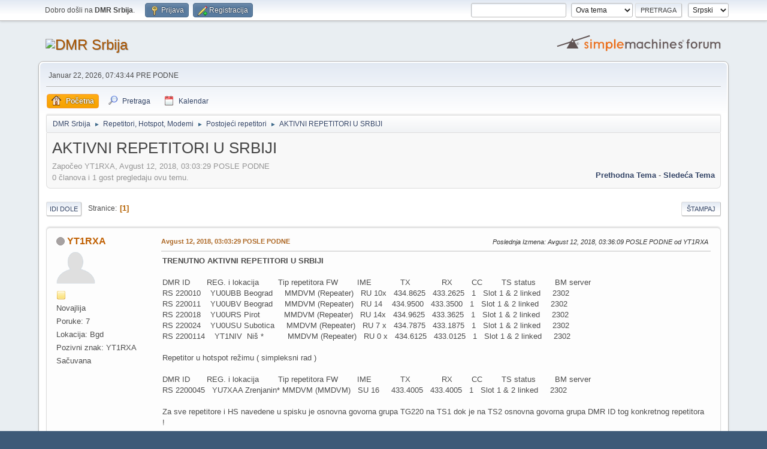

--- FILE ---
content_type: text/html; charset=UTF-8
request_url: https://forum.dmr.rs/index.php?PHPSESSID=bgaan01urf3iuepnvsimi6n3hr&topic=39.msg133
body_size: 7369
content:
<!DOCTYPE html>
<html lang="sr-YU">
<head>
	<meta charset="UTF-8">
	<link rel="stylesheet" href="https://forum.dmr.rs/Themes/default/css/minified_92028d097c5f2000d6146cff604692bc.css?smf214_1699476668">
	<style>
	img.avatar { max-width: 65px !important; max-height: 65px !important; }
	
	.postarea .bbc_img, .list_posts .bbc_img, .post .inner .bbc_img, form#reported_posts .bbc_img, #preview_body .bbc_img { max-width: min(100%,800px); }
	
	.postarea .bbc_img, .list_posts .bbc_img, .post .inner .bbc_img, form#reported_posts .bbc_img, #preview_body .bbc_img { max-height: 600px; }
	
	</style>
	<script>
		var smf_theme_url = "https://forum.dmr.rs/Themes/default";
		var smf_default_theme_url = "https://forum.dmr.rs/Themes/default";
		var smf_images_url = "https://forum.dmr.rs/Themes/default/images";
		var smf_smileys_url = "https://forum.dmr.rs/Smileys";
		var smf_smiley_sets = "default,aaron,akyhne,fugue,alienine";
		var smf_smiley_sets_default = "default";
		var smf_avatars_url = "https://forum.dmr.rs/avatars";
		var smf_scripturl = "https://forum.dmr.rs/index.php?PHPSESSID=bgaan01urf3iuepnvsimi6n3hr&amp;";
		var smf_iso_case_folding = false;
		var smf_charset = "UTF-8";
		var smf_session_id = "cec4eee6f77a19f3b8d7912bb70fd753";
		var smf_session_var = "da79a646";
		var smf_member_id = 0;
		var ajax_notification_text = 'Učitavam...';
		var help_popup_heading_text = 'Malo ste izgubljeni? Dozvlite mi da objasnim:';
		var banned_text = 'Izvinjavamo se gost, zabranjeno vam je da koristite ovaj forum!';
		var smf_txt_expand = 'Proširi';
		var smf_txt_shrink = 'Skupi';
		var smf_collapseAlt = 'Sakrij';
		var smf_expandAlt = 'Prikaži';
		var smf_quote_expand = false;
		var allow_xhjr_credentials = false;
	</script>
	<script src="https://ajax.googleapis.com/ajax/libs/jquery/3.6.3/jquery.min.js"></script>
	<script src="https://forum.dmr.rs/Themes/default/scripts/jquery.sceditor.bbcode.min.js?smf214_1699476668"></script>
	<script src="https://forum.dmr.rs/Themes/default/scripts/minified_d86c955cf458781d52a8e055e4af403e.js?smf214_1699476668"></script>
	<script src="https://forum.dmr.rs/Themes/default/scripts/minified_7cb18ad5800225e87f6ee9f8e4edcc3d.js?smf214_1699476668" defer></script>
	<script>
		var smf_smileys_url = 'https://forum.dmr.rs/Smileys/default';
		var bbc_quote_from = 'Citat';
		var bbc_quote = 'Citat';
		var bbc_search_on = 'poslato';
	var smf_you_sure ='Da li ste sigurni da želite da uradite ovo?';
	</script>
	<title>AKTIVNI REPETITORI U SRBIJI</title>
	<meta name="viewport" content="width=device-width, initial-scale=1">
	<meta property="og:site_name" content="DMR Srbija">
	<meta property="og:title" content="AKTIVNI REPETITORI U SRBIJI">
	<meta name="keywords" content="dmr,mobile,radio,ham,amateur,radio,ameteri,mreža,opasnost,srbija,digital,hotspot,brandmeister,hoseline,220,220011,talk,group">
	<meta property="og:url" content="https://forum.dmr.rs/index.php?PHPSESSID=bgaan01urf3iuepnvsimi6n3hr&amp;topic=39.0">
	<meta property="og:description" content="AKTIVNI REPETITORI U SRBIJI">
	<meta name="description" content="AKTIVNI REPETITORI U SRBIJI">
	<meta name="theme-color" content="#557EA0">
	<meta name="robots" content="noindex">
	<link rel="canonical" href="https://forum.dmr.rs/index.php?topic=39.0">
	<link rel="help" href="https://forum.dmr.rs/index.php?PHPSESSID=bgaan01urf3iuepnvsimi6n3hr&amp;action=help">
	<link rel="contents" href="https://forum.dmr.rs/index.php?PHPSESSID=bgaan01urf3iuepnvsimi6n3hr&amp;">
	<link rel="search" href="https://forum.dmr.rs/index.php?PHPSESSID=bgaan01urf3iuepnvsimi6n3hr&amp;action=search">
	<link rel="alternate" type="application/rss+xml" title="DMR Srbija - RSS" href="https://forum.dmr.rs/index.php?PHPSESSID=bgaan01urf3iuepnvsimi6n3hr&amp;action=.xml;type=rss2;board=4">
	<link rel="alternate" type="application/atom+xml" title="DMR Srbija - Atom" href="https://forum.dmr.rs/index.php?PHPSESSID=bgaan01urf3iuepnvsimi6n3hr&amp;action=.xml;type=atom;board=4">
	<link rel="index" href="https://forum.dmr.rs/index.php?PHPSESSID=bgaan01urf3iuepnvsimi6n3hr&amp;board=4.0">
</head>
<body id="chrome" class="action_messageindex board_4">
<div id="footerfix">
	<div id="top_section">
		<div class="inner_wrap">
			<ul class="floatleft" id="top_info">
				<li class="welcome">
					Dobro došli na <strong>DMR Srbija</strong>.
				</li>
				<li class="button_login">
					<a href="https://forum.dmr.rs/index.php?PHPSESSID=bgaan01urf3iuepnvsimi6n3hr&amp;action=login" class="open" onclick="return reqOverlayDiv(this.href, 'Prijava', 'login');">
						<span class="main_icons login"></span>
						<span class="textmenu">Prijava</span>
					</a>
				</li>
				<li class="button_signup">
					<a href="https://forum.dmr.rs/index.php?PHPSESSID=bgaan01urf3iuepnvsimi6n3hr&amp;action=signup" class="open">
						<span class="main_icons regcenter"></span>
						<span class="textmenu">Registracija</span>
					</a>
				</li>
			</ul>
			<form id="languages_form" method="get" class="floatright">
				<select id="language_select" name="language" onchange="this.form.submit()">
					<option value="serbian_latin" selected="selected">Srpski</option>
					<option value="serbian_cyrillic">Српски</option>
					<option value="english">English</option>
				</select>
				<noscript>
					<input type="submit" value="Idi!">
				</noscript>
			</form>
			<form id="search_form" class="floatright" action="https://forum.dmr.rs/index.php?PHPSESSID=bgaan01urf3iuepnvsimi6n3hr&amp;action=search2" method="post" accept-charset="UTF-8">
				<input type="search" name="search" value="">&nbsp;
				<select name="search_selection">
					<option value="all">Ceo Forum </option>
					<option value="topic" selected>Ova tema</option>
					<option value="board">Ovaj potforum</option>
				</select>
				<input type="hidden" name="sd_topic" value="39">
				<input type="submit" name="search2" value="Pretraga" class="button">
				<input type="hidden" name="advanced" value="0">
			</form>
		</div><!-- .inner_wrap -->
	</div><!-- #top_section -->
	<div id="header">
		<h1 class="forumtitle">
			<a id="top" href="https://forum.dmr.rs/index.php?PHPSESSID=bgaan01urf3iuepnvsimi6n3hr&amp;"><img src="https://dmr.rs/assets/images/dmr.png" alt="DMR Srbija"></a>
		</h1>
		<img id="smflogo" src="https://forum.dmr.rs/Themes/default/images/smflogo.svg" alt="Simple Machines Forum" title="Simple Machines Forum">
	</div>
	<div id="wrapper">
		<div id="upper_section">
			<div id="inner_section">
				<div id="inner_wrap" class="hide_720">
					<div class="user">
						<time datetime="2026-01-22T06:43:44Z">Januar 22, 2026, 07:43:44 PRE PODNE</time>
					</div>
				</div>
				<a class="mobile_user_menu">
					<span class="menu_icon"></span>
					<span class="text_menu">Glavni meni</span>
				</a>
				<div id="main_menu">
					<div id="mobile_user_menu" class="popup_container">
						<div class="popup_window description">
							<div class="popup_heading">Glavni meni
								<a href="javascript:void(0);" class="main_icons hide_popup"></a>
							</div>
							
					<ul class="dropmenu menu_nav">
						<li class="button_home">
							<a class="active" href="https://forum.dmr.rs/index.php?PHPSESSID=bgaan01urf3iuepnvsimi6n3hr&amp;">
								<span class="main_icons home"></span><span class="textmenu">Početna</span>
							</a>
						</li>
						<li class="button_search">
							<a href="https://forum.dmr.rs/index.php?PHPSESSID=bgaan01urf3iuepnvsimi6n3hr&amp;action=search">
								<span class="main_icons search"></span><span class="textmenu">Pretraga</span>
							</a>
						</li>
						<li class="button_calendar">
							<a href="https://forum.dmr.rs/index.php?PHPSESSID=bgaan01urf3iuepnvsimi6n3hr&amp;action=calendar">
								<span class="main_icons calendar"></span><span class="textmenu">Kalendar</span>
							</a>
						</li>
					</ul><!-- .menu_nav -->
						</div>
					</div>
				</div>
				<div class="navigate_section">
					<ul>
						<li>
							<a href="https://forum.dmr.rs/index.php?PHPSESSID=bgaan01urf3iuepnvsimi6n3hr&amp;"><span>DMR Srbija</span></a>
						</li>
						<li>
							<span class="dividers"> &#9658; </span>
							<a href="https://forum.dmr.rs/index.php?PHPSESSID=bgaan01urf3iuepnvsimi6n3hr&amp;#c2"><span>Repetitori, Hotspot, Modemi</span></a>
						</li>
						<li>
							<span class="dividers"> &#9658; </span>
							<a href="https://forum.dmr.rs/index.php?PHPSESSID=bgaan01urf3iuepnvsimi6n3hr&amp;board=4.0"><span>Postojeći repetitori</span></a>
						</li>
						<li class="last">
							<span class="dividers"> &#9658; </span>
							<a href="https://forum.dmr.rs/index.php?PHPSESSID=bgaan01urf3iuepnvsimi6n3hr&amp;topic=39.0"><span>AKTIVNI REPETITORI U SRBIJI</span></a>
						</li>
					</ul>
				</div><!-- .navigate_section -->
			</div><!-- #inner_section -->
		</div><!-- #upper_section -->
		<div id="content_section">
			<div id="main_content_section">
		<div id="display_head" class="information">
			<h2 class="display_title">
				<span id="top_subject">AKTIVNI REPETITORI U SRBIJI</span>
			</h2>
			<p>Započeo YT1RXA, Avgust 12, 2018, 03:03:29 POSLE PODNE</p>
			<span class="nextlinks floatright"><a href="https://forum.dmr.rs/index.php?PHPSESSID=bgaan01urf3iuepnvsimi6n3hr&amp;topic=39.0;prev_next=prev#new">prethodna tema</a> - <a href="https://forum.dmr.rs/index.php?PHPSESSID=bgaan01urf3iuepnvsimi6n3hr&amp;topic=39.0;prev_next=next#new">sledeća tema</a></span>
			<p>0 članova i 1 gost pregledaju ovu temu.
			</p>
		</div><!-- #display_head -->
		
		<div class="pagesection top">
			
		<div class="buttonlist floatright">
			
				<a class="button button_strip_print" href="https://forum.dmr.rs/index.php?PHPSESSID=bgaan01urf3iuepnvsimi6n3hr&amp;action=printpage;topic=39.0"  rel="nofollow">Štampaj</a>
		</div>
			 
			<div class="pagelinks floatleft">
				<a href="#bot" class="button">Idi dole</a>
				<span class="pages">Stranice</span><span class="current_page">1</span> 
			</div>
		<div class="mobile_buttons floatright">
			<a class="button mobile_act">Korisničke akcije</a>
			
		</div>
		</div>
		<div id="forumposts">
			<form action="https://forum.dmr.rs/index.php?PHPSESSID=bgaan01urf3iuepnvsimi6n3hr&amp;action=quickmod2;topic=39.0" method="post" accept-charset="UTF-8" name="quickModForm" id="quickModForm" onsubmit="return oQuickModify.bInEditMode ? oQuickModify.modifySave('cec4eee6f77a19f3b8d7912bb70fd753', 'da79a646') : false">
				<div class="windowbg" id="msg131">
					
					<div class="post_wrapper">
						<div class="poster">
							<h4>
								<span class="off" title="Van mreže"></span>
								<a href="https://forum.dmr.rs/index.php?PHPSESSID=bgaan01urf3iuepnvsimi6n3hr&amp;action=profile;u=17" title="Pogledaj profil člana YT1RXA">YT1RXA</a>
							</h4>
							<ul class="user_info">
								<li class="avatar">
									<a href="https://forum.dmr.rs/index.php?PHPSESSID=bgaan01urf3iuepnvsimi6n3hr&amp;action=profile;u=17"><img class="avatar" src="https://forum.dmr.rs/custom_avatar/avatar_17_1504564965.png" alt=""></a>
								</li>
								<li class="icons"><img src="https://forum.dmr.rs/Themes/default/images/membericons/icon.png" alt="*"></li>
								<li class="postgroup">Novajlija</li>
								<li class="postcount">Poruke: 7</li>
								<li class="profile">
									<ol class="profile_icons">
									</ol>
								</li><!-- .profile -->
								<li class="custom cust_loca">Lokacija: Bgd</li>
								<li class="custom cust_776">Pozivni znak: YT1RXA</li>
								<li class="poster_ip">Sačuvana</li>
							</ul>
						</div><!-- .poster -->
						<div class="postarea">
							<div class="keyinfo">
								<div id="subject_131" class="subject_title subject_hidden">
									<a href="https://forum.dmr.rs/index.php?PHPSESSID=bgaan01urf3iuepnvsimi6n3hr&amp;msg=131" rel="nofollow">AKTIVNI REPETITORI U SRBIJI</a>
								</div>
								
								<div class="postinfo">
									<span class="messageicon"  style="position: absolute; z-index: -1;">
										<img src="https://forum.dmr.rs/Themes/default/images/post/xx.png" alt="">
									</span>
									<a href="https://forum.dmr.rs/index.php?PHPSESSID=bgaan01urf3iuepnvsimi6n3hr&amp;msg=131" rel="nofollow" title="AKTIVNI REPETITORI U SRBIJI" class="smalltext">Avgust 12, 2018, 03:03:29 POSLE PODNE</a>
									<span class="spacer"></span>
									<span class="smalltext modified floatright mvisible" id="modified_131"><span class="lastedit">Poslednja Izmena</span>: Avgust 12, 2018, 03:36:09 POSLE PODNE od YT1RXA
									</span>
								</div>
								<div id="msg_131_quick_mod"></div>
							</div><!-- .keyinfo -->
							<div class="post">
								<div class="inner" data-msgid="131" id="msg_131">
									<b>TRENUTNO AKTIVNI REPETITORI U SRBIJI</b> <br /><br /> DMR ID&nbsp; &nbsp; &nbsp; &nbsp;REG. i lokacija&nbsp; &nbsp; &nbsp; &nbsp; Tip repetitora FW&nbsp; &nbsp; &nbsp; &nbsp; IME&nbsp; &nbsp; &nbsp; &nbsp; &nbsp; &nbsp; TX&nbsp; &nbsp; &nbsp; &nbsp; &nbsp; &nbsp; &nbsp;RX&nbsp; &nbsp; &nbsp; &nbsp; CC&nbsp; &nbsp; &nbsp; &nbsp; TS status&nbsp; &nbsp; &nbsp; &nbsp; BM server<br />RS 220010&nbsp;&nbsp;&nbsp; YU0UBB Beograd&nbsp;&nbsp;&nbsp;&nbsp; MMDVM (Repeater)&nbsp;&nbsp;&nbsp;RU 10x&nbsp;&nbsp;&nbsp;434.8625&nbsp;&nbsp;&nbsp;433.2625&nbsp;&nbsp;&nbsp;1&nbsp;&nbsp;&nbsp;Slot 1 &amp; 2 linked&nbsp;&nbsp;&nbsp;&nbsp; 2302<br />RS 220011&nbsp;&nbsp;&nbsp; YU0UBV Beograd&nbsp;&nbsp;&nbsp;&nbsp; MMDVM (Repeater)&nbsp;&nbsp;&nbsp;RU 14 &nbsp;&nbsp;&nbsp;434.9500&nbsp;&nbsp;&nbsp;433.3500&nbsp;&nbsp;&nbsp;1&nbsp;&nbsp;&nbsp;Slot 1 &amp; 2 linked&nbsp;&nbsp;&nbsp;&nbsp; 2302<br />RS 220018&nbsp;&nbsp;&nbsp; YU0URS Pirot&nbsp;&nbsp;&nbsp;&nbsp; &nbsp; &nbsp; &nbsp;MMDVM (Repeater)&nbsp;&nbsp;&nbsp;RU 14x&nbsp;&nbsp;&nbsp;434.9625&nbsp;&nbsp;&nbsp;433.3625&nbsp;&nbsp;&nbsp;1&nbsp;&nbsp;&nbsp;Slot 1 &amp; 2 linked&nbsp;&nbsp;&nbsp;&nbsp; 2302<br />RS 220024&nbsp;&nbsp;&nbsp; YU0USU Subotica&nbsp; &nbsp; &nbsp;MMDVM (Repeater)&nbsp;&nbsp;&nbsp;RU 7 x&nbsp;&nbsp;&nbsp;434.7875&nbsp;&nbsp;&nbsp;433.1875&nbsp;&nbsp;&nbsp;1&nbsp;&nbsp;&nbsp;Slot 1 &amp; 2 linked&nbsp;&nbsp;&nbsp;&nbsp; 2302<br />RS 2200114&nbsp;&nbsp;&nbsp; YT1NIV&nbsp; Niš *&nbsp;&nbsp;&nbsp;&nbsp; &nbsp; &nbsp; &nbsp;MMDVM (Repeater)&nbsp;&nbsp;&nbsp;RU 0 x&nbsp;&nbsp;&nbsp;434.6125&nbsp;&nbsp;&nbsp;433.0125&nbsp;&nbsp;&nbsp;1&nbsp;&nbsp;&nbsp;Slot 1 &amp; 2 linked&nbsp;&nbsp;&nbsp;&nbsp; 2302<br /><br />Repetitor u hotspot režimu ( simpleksni rad )<br /><br /> DMR ID&nbsp; &nbsp; &nbsp; &nbsp;REG. i lokacija&nbsp; &nbsp; &nbsp; &nbsp; Tip repetitora FW&nbsp; &nbsp; &nbsp; &nbsp; IME&nbsp; &nbsp; &nbsp; &nbsp; &nbsp; &nbsp; TX&nbsp; &nbsp; &nbsp; &nbsp; &nbsp; &nbsp; &nbsp;RX&nbsp; &nbsp; &nbsp; &nbsp; CC&nbsp; &nbsp; &nbsp; &nbsp; TS status&nbsp; &nbsp; &nbsp; &nbsp; BM server<br />RS 2200045&nbsp;&nbsp;&nbsp;YU7XAA Zrenjanin* MMDVM (MMDVM)&nbsp;&nbsp;&nbsp;SU 16&nbsp; &nbsp;&nbsp;&nbsp;433.4005&nbsp;&nbsp;&nbsp;433.4005&nbsp;&nbsp;&nbsp;1&nbsp;&nbsp;&nbsp;Slot 1 &amp; 2 linked&nbsp;&nbsp;&nbsp;&nbsp; 2302<br /><br />Za sve repetitore i HS navedene u spisku je osnovna govorna grupa TG220 na TS1 dok je na TS2 osnovna govorna grupa DMR ID tog konkretnog repetitora !<br /><br />*<br />Repetitori i simpleksni repetitori sa sedmocifarskim DMR ID su u postupku dobijanje redovne dozvole pa su pušteni u rad kao priavatni uređaji na liču dozvolu/licencu graditelja . . .
								</div>
							</div><!-- .post -->
							<div class="under_message">
								<ul class="floatleft">
								</ul>
							</div><!-- .under_message -->
						</div><!-- .postarea -->
						<div class="moderatorbar">
						</div><!-- .moderatorbar -->
					</div><!-- .post_wrapper -->
				</div><!-- $message[css_class] -->
				<hr class="post_separator">
				<div class="windowbg" id="msg132">
					
					
					<div class="post_wrapper">
						<div class="poster">
							<h4>
								<span class="off" title="Van mreže"></span>
								<a href="https://forum.dmr.rs/index.php?PHPSESSID=bgaan01urf3iuepnvsimi6n3hr&amp;action=profile;u=17" title="Pogledaj profil člana YT1RXA">YT1RXA</a>
							</h4>
							<ul class="user_info">
								<li class="avatar">
									<a href="https://forum.dmr.rs/index.php?PHPSESSID=bgaan01urf3iuepnvsimi6n3hr&amp;action=profile;u=17"><img class="avatar" src="https://forum.dmr.rs/custom_avatar/avatar_17_1504564965.png" alt=""></a>
								</li>
								<li class="icons"><img src="https://forum.dmr.rs/Themes/default/images/membericons/icon.png" alt="*"></li>
								<li class="postgroup">Novajlija</li>
								<li class="postcount">Poruke: 7</li>
								<li class="profile">
									<ol class="profile_icons">
									</ol>
								</li><!-- .profile -->
								<li class="custom cust_loca">Lokacija: Bgd</li>
								<li class="custom cust_776">Pozivni znak: YT1RXA</li>
								<li class="poster_ip">Sačuvana</li>
							</ul>
						</div><!-- .poster -->
						<div class="postarea">
							<div class="keyinfo">
								<div id="subject_132" class="subject_title subject_hidden">
									<a href="https://forum.dmr.rs/index.php?PHPSESSID=bgaan01urf3iuepnvsimi6n3hr&amp;msg=132" rel="nofollow">Aktivni hotspotovi u Srbiji na dan 12.08.18.g.</a>
								</div>
								<span class="page_number floatright">#1</span>
								<div class="postinfo">
									<span class="messageicon"  style="position: absolute; z-index: -1;">
										<img src="https://forum.dmr.rs/Themes/default/images/post/xx.png" alt="">
									</span>
									<a href="https://forum.dmr.rs/index.php?PHPSESSID=bgaan01urf3iuepnvsimi6n3hr&amp;msg=132" rel="nofollow" title="Odgovor #1 - Aktivni hotspotovi u Srbiji na dan 12.08.18.g." class="smalltext">Avgust 12, 2018, 03:22:41 POSLE PODNE</a>
									<span class="spacer"></span>
									<span class="smalltext modified floatright mvisible" id="modified_132"><span class="lastedit">Poslednja Izmena</span>: Avgust 12, 2018, 03:24:35 POSLE PODNE od YT1RXA
									</span>
								</div>
								<div id="msg_132_quick_mod"></div>
							</div><!-- .keyinfo -->
							<div class="post">
								<div class="inner" data-msgid="132" id="msg_132">
									Trenutno aktivni hotspotovi u privatnom modu u Srbiji <br /><br />Na dan 12.08.2018.g.<br /><br /> DMR ID&nbsp; &nbsp; &nbsp; U upotrebi kod, Vid hotspota&nbsp; &nbsp; &nbsp; &nbsp; &nbsp; &nbsp; &nbsp; FW&nbsp; &nbsp; &nbsp; &nbsp; &nbsp; &nbsp; &nbsp;Frekvencija&nbsp; &nbsp; &nbsp; &nbsp; &nbsp; &nbsp;CC&nbsp; &nbsp; &nbsp; &nbsp; &nbsp; Brand Meister&nbsp; &nbsp; &nbsp; &nbsp; Srever<br />RS 2200012&nbsp;&nbsp;&nbsp;&nbsp; YU4EMT&nbsp;&nbsp;&nbsp;&nbsp; Unknown (MMDVM)&nbsp;&nbsp;&nbsp;20170719&nbsp;&nbsp;&nbsp;436.1000&nbsp;&nbsp;&nbsp;436.1000&nbsp;&nbsp;&nbsp;1&nbsp;&nbsp;&nbsp;Linked in DMO mode&nbsp;&nbsp;&nbsp;2302<br />RS 2200023&nbsp;&nbsp;&nbsp;&nbsp; YT2LB&nbsp;&nbsp;&nbsp;&nbsp; &nbsp; ZUMspot (MMDVM)&nbsp;&nbsp;&nbsp;20180802&nbsp;&nbsp;&nbsp;438.6004&nbsp;&nbsp;&nbsp;438.6004&nbsp;&nbsp;&nbsp;1&nbsp;&nbsp;&nbsp;Linked in DMO mode&nbsp;&nbsp;&nbsp;2621<br />RS 2200042&nbsp;&nbsp;&nbsp;&nbsp; YU2MS&nbsp;&nbsp;&nbsp;&nbsp; &nbsp;DVMega (MMDVM)&nbsp;&nbsp;&nbsp;20180802&nbsp;&nbsp;&nbsp;434.7875&nbsp;&nbsp;&nbsp;434.7875&nbsp;&nbsp;&nbsp;1&nbsp;&nbsp;&nbsp;Linked in DMO mode&nbsp;&nbsp;&nbsp;2302<br />RS 2200043&nbsp;&nbsp;&nbsp;&nbsp; YU3SBB&nbsp;&nbsp;&nbsp;&nbsp; ZUMspot (MMDVM)&nbsp;&nbsp;&nbsp;20180802&nbsp;&nbsp;&nbsp;436.0000&nbsp;&nbsp;&nbsp;436.0000&nbsp;&nbsp;&nbsp;1&nbsp;&nbsp;&nbsp;Linked in DMO mode&nbsp;&nbsp;&nbsp;2302<br />RS 2200052&nbsp;&nbsp;&nbsp;&nbsp; YU3ABT&nbsp;&nbsp;&nbsp;&nbsp; ZUMspot (MMDVM)&nbsp;&nbsp;&nbsp;20180802&nbsp;&nbsp;&nbsp;436.1000&nbsp;&nbsp;&nbsp;436.1000&nbsp;&nbsp;&nbsp;1&nbsp;&nbsp;&nbsp;Linked in DMO mode&nbsp;&nbsp;&nbsp;2302<br />RS 2200059&nbsp;&nbsp;&nbsp;&nbsp; YT1NSB&nbsp;&nbsp;&nbsp;&nbsp; DVMega (MMDVM)&nbsp;&nbsp;&nbsp;20180802&nbsp;&nbsp;&nbsp;436.0000&nbsp;&nbsp;&nbsp;436.0000&nbsp;&nbsp;&nbsp;1&nbsp;&nbsp;&nbsp;Linked in DMO mode&nbsp;&nbsp;&nbsp;2302<br />RS 2200065&nbsp;&nbsp;&nbsp;&nbsp; YU1DZ&nbsp;&nbsp;&nbsp;&nbsp; &nbsp; MMDVM_HS(MMDVM)&nbsp;&nbsp;&nbsp;20180802&nbsp;&nbsp;&nbsp;433.6125&nbsp;&nbsp;&nbsp;433.6125&nbsp;&nbsp;&nbsp;1&nbsp;&nbsp;&nbsp;Linked in DMO mode&nbsp;&nbsp;&nbsp;2622<br />RS 2200072&nbsp;&nbsp;&nbsp;&nbsp; YU7RAY&nbsp;&nbsp;&nbsp;&nbsp; MMDVM_HS(MMDVM)&nbsp;&nbsp;&nbsp;20180802&nbsp;&nbsp;&nbsp;434.8000&nbsp;&nbsp;&nbsp;434.8000&nbsp;&nbsp;&nbsp;1&nbsp;&nbsp;&nbsp;Linked in DMO mode&nbsp;&nbsp;&nbsp;2302<br />RS 2200100&nbsp;&nbsp;&nbsp;&nbsp; YT1MYA&nbsp;&nbsp;&nbsp;&nbsp; MMDVM_HS(MMDVM)&nbsp;&nbsp;&nbsp;20180802&nbsp;&nbsp;&nbsp;436.1000&nbsp;&nbsp;&nbsp;436.1000&nbsp;&nbsp;&nbsp;1&nbsp;&nbsp;&nbsp;Linked in DMO mode&nbsp;&nbsp;&nbsp;2302<br />RS 2200120&nbsp;&nbsp;&nbsp;&nbsp; YU4DHM&nbsp;&nbsp;&nbsp;&nbsp; MMDVM_HS(MMDVM)&nbsp;&nbsp;&nbsp;20180802&nbsp;&nbsp;&nbsp;433.6875&nbsp;&nbsp;&nbsp;433.6875&nbsp;&nbsp;&nbsp;1&nbsp;&nbsp;&nbsp;Linked in DMO mode&nbsp;&nbsp;&nbsp;2622<br />RS 2200126&nbsp;&nbsp;&nbsp;&nbsp; YU1ZMZ&nbsp;&nbsp;&nbsp;&nbsp; &nbsp;ZUMspot (MMDVM)&nbsp;&nbsp;&nbsp;20180522&nbsp;&nbsp;&nbsp;439.7575&nbsp;&nbsp;&nbsp;439.7575&nbsp;&nbsp;&nbsp;1&nbsp;&nbsp;&nbsp;Linked in DMO mode&nbsp;&nbsp;&nbsp;2841<br />RS 2200130&nbsp;&nbsp;&nbsp;&nbsp; YT2OSM&nbsp;&nbsp;&nbsp;&nbsp; MMDVM_HS(MMDVM)&nbsp;&nbsp;&nbsp;20180802&nbsp;&nbsp;&nbsp;433.4005&nbsp;&nbsp;&nbsp;433.4005&nbsp;&nbsp;&nbsp;1&nbsp;&nbsp;&nbsp;Linked in DMO mode&nbsp;&nbsp;&nbsp;2281<br />RS 2200146&nbsp;&nbsp;&nbsp;&nbsp; YT3MN&nbsp;&nbsp;&nbsp;&nbsp; &nbsp; &nbsp;MMDVM_HS(MMDVM)&nbsp;&nbsp;&nbsp;20180802&nbsp;&nbsp;&nbsp;433.4000&nbsp;&nbsp;&nbsp;433.4000&nbsp; &nbsp; 1&nbsp;&nbsp;&nbsp;Linked in DMO mode&nbsp;&nbsp;&nbsp;2302<br /><br />Kod ovog spiska lokacije su nebitne iz razloga što su u pitanju privatni uređaji snage oko 10-ak mW snage i koji ostvaruju saobraćaj u redovnom režimu do 300 m od lokacije ! ! !<br /><br />73
								</div>
							</div><!-- .post -->
							<div class="under_message">
								<ul class="floatleft">
								</ul>
							</div><!-- .under_message -->
						</div><!-- .postarea -->
						<div class="moderatorbar">
						</div><!-- .moderatorbar -->
					</div><!-- .post_wrapper -->
				</div><!-- $message[css_class] -->
				<hr class="post_separator">
				<div class="windowbg" id="msg133">
					
					<a id="new"></a>
					<div class="post_wrapper">
						<div class="poster">
							<h4>
								<span class="off" title="Van mreže"></span>
								<a href="https://forum.dmr.rs/index.php?PHPSESSID=bgaan01urf3iuepnvsimi6n3hr&amp;action=profile;u=17" title="Pogledaj profil člana YT1RXA">YT1RXA</a>
							</h4>
							<ul class="user_info">
								<li class="avatar">
									<a href="https://forum.dmr.rs/index.php?PHPSESSID=bgaan01urf3iuepnvsimi6n3hr&amp;action=profile;u=17"><img class="avatar" src="https://forum.dmr.rs/custom_avatar/avatar_17_1504564965.png" alt=""></a>
								</li>
								<li class="icons"><img src="https://forum.dmr.rs/Themes/default/images/membericons/icon.png" alt="*"></li>
								<li class="postgroup">Novajlija</li>
								<li class="postcount">Poruke: 7</li>
								<li class="profile">
									<ol class="profile_icons">
									</ol>
								</li><!-- .profile -->
								<li class="custom cust_loca">Lokacija: Bgd</li>
								<li class="custom cust_776">Pozivni znak: YT1RXA</li>
								<li class="poster_ip">Sačuvana</li>
							</ul>
						</div><!-- .poster -->
						<div class="postarea">
							<div class="keyinfo">
								<div id="subject_133" class="subject_title subject_hidden">
									<a href="https://forum.dmr.rs/index.php?PHPSESSID=bgaan01urf3iuepnvsimi6n3hr&amp;msg=133" rel="nofollow">Aktivni repetitori i hotspotovi u Sbiji</a>
								</div>
								<span class="page_number floatright">#2</span>
								<div class="postinfo">
									<span class="messageicon"  style="position: absolute; z-index: -1;">
										<img src="https://forum.dmr.rs/Themes/default/images/post/xx.png" alt="">
									</span>
									<a href="https://forum.dmr.rs/index.php?PHPSESSID=bgaan01urf3iuepnvsimi6n3hr&amp;msg=133" rel="nofollow" title="Odgovor #2 - Aktivni repetitori i hotspotovi u Sbiji" class="smalltext">Avgust 12, 2018, 03:35:22 POSLE PODNE</a>
									<span class="spacer"></span>
									<span class="smalltext modified floatright" id="modified_133">
									</span>
								</div>
								<div id="msg_133_quick_mod"></div>
							</div><!-- .keyinfo -->
							<div class="post">
								<div class="inner" data-msgid="133" id="msg_133">
									U ove dve predhodne objave je svedeno trenutno stanje kad je sačinjen ovaj tekst na dan 12.08.2018.g. Å to ne znači da će toga biti i više, što je poželjno ili možda čak i manje, što nije baš poželjno !!!<br /><br />U svakom slučaju svi koju su ziteresovani za DMR, koji bi da zajedničkim snagama i finansijama u svom lokalu postavili DMR repetitor mogu da se ovde na sajtu po forumima upoznaju o DMR-u. O uslovima za postavljanje jednog takvog repetitora mogu da dobiju iscrpne informacije o pravnim uslovima, o potrenim delovima i programima da repetitor proradi kako treba . . .<br /><br />73, YT1RXA<br />Rajko, 062-227242
								</div>
							</div><!-- .post -->
							<div class="under_message">
								<ul class="floatleft">
								</ul>
							</div><!-- .under_message -->
						</div><!-- .postarea -->
						<div class="moderatorbar">
						</div><!-- .moderatorbar -->
					</div><!-- .post_wrapper -->
				</div><!-- $message[css_class] -->
				<hr class="post_separator">
				<div class="windowbg" id="msg171">
					
					
					<div class="post_wrapper">
						<div class="poster">
							<h4>
								<span class="off" title="Van mreže"></span>
								<a href="https://forum.dmr.rs/index.php?PHPSESSID=bgaan01urf3iuepnvsimi6n3hr&amp;action=profile;u=161" title="Pogledaj profil člana yt2dt">yt2dt</a>
							</h4>
							<ul class="user_info">
								<li class="avatar">
									<a href="https://forum.dmr.rs/index.php?PHPSESSID=bgaan01urf3iuepnvsimi6n3hr&amp;action=profile;u=161"><img class="avatar" src="https://forum.dmr.rs/avatars/default.png" alt=""></a>
								</li>
								<li class="icons"><img src="https://forum.dmr.rs/Themes/default/images/membericons/icon.png" alt="*"></li>
								<li class="postgroup">Novajlija</li>
								<li class="postcount">Poruke: 4</li>
								<li class="profile">
									<ol class="profile_icons">
									</ol>
								</li><!-- .profile -->
								<li class="custom cust_loca">Lokacija: Krusevac</li>
								<li class="custom cust_776">Pozivni znak: YT2DT</li>
								<li class="poster_ip">Sačuvana</li>
							</ul>
						</div><!-- .poster -->
						<div class="postarea">
							<div class="keyinfo">
								<div id="subject_171" class="subject_title subject_hidden">
									<a href="https://forum.dmr.rs/index.php?PHPSESSID=bgaan01urf3iuepnvsimi6n3hr&amp;msg=171" rel="nofollow">Odg: AKTIVNI REPETITORI U SRBIJI</a>
								</div>
								<span class="page_number floatright">#3</span>
								<div class="postinfo">
									<span class="messageicon"  style="position: absolute; z-index: -1;">
										<img src="https://forum.dmr.rs/Themes/default/images/post/xx.png" alt="">
									</span>
									<a href="https://forum.dmr.rs/index.php?PHPSESSID=bgaan01urf3iuepnvsimi6n3hr&amp;msg=171" rel="nofollow" title="Odgovor #3 - Odg: AKTIVNI REPETITORI U SRBIJI" class="smalltext">April 10, 2025, 10:15:17 POSLE PODNE</a>
									<span class="spacer"></span>
									<span class="smalltext modified floatright" id="modified_171">
									</span>
								</div>
								<div id="msg_171_quick_mod"></div>
							</div><!-- .keyinfo -->
							<div class="post">
								<div class="inner" data-msgid="171" id="msg_171">
									Moze li neko da doda DMR repetitor iz Krusevca YU0DKS<br>TX 438.475000 MHz<br>RX 430.875000 MHz<br>CC 1<br><br>Repeater ID 220015<br>TS1 TG220<br>TS2 TG220015<br>
								</div>
							</div><!-- .post -->
							<div class="under_message">
								<ul class="floatleft">
								</ul>
							</div><!-- .under_message -->
						</div><!-- .postarea -->
						<div class="moderatorbar">
						</div><!-- .moderatorbar -->
					</div><!-- .post_wrapper -->
				</div><!-- $message[css_class] -->
				<hr class="post_separator">
				<div class="windowbg" id="msg172">
					
					
					<div class="post_wrapper">
						<div class="poster">
							<h4>
								<span class="off" title="Van mreže"></span>
								<a href="https://forum.dmr.rs/index.php?PHPSESSID=bgaan01urf3iuepnvsimi6n3hr&amp;action=profile;u=1" title="Pogledaj profil člana YU1BO">YU1BO</a>
							</h4>
							<ul class="user_info">
								<li class="membergroup">Administrator</li>
								<li class="avatar">
									<a href="https://forum.dmr.rs/index.php?PHPSESSID=bgaan01urf3iuepnvsimi6n3hr&amp;action=profile;u=1"><img class="avatar" src="https://forum.dmr.rs/custom_avatar/avatar_1_1490927085.png" alt=""></a>
								</li>
								<li class="icons"><img src="https://forum.dmr.rs/Themes/default/images/membericons/iconadmin.png" alt="*"><img src="https://forum.dmr.rs/Themes/default/images/membericons/iconadmin.png" alt="*"><img src="https://forum.dmr.rs/Themes/default/images/membericons/iconadmin.png" alt="*"><img src="https://forum.dmr.rs/Themes/default/images/membericons/iconadmin.png" alt="*"><img src="https://forum.dmr.rs/Themes/default/images/membericons/iconadmin.png" alt="*"></li>
								<li class="postgroup">Novajlija</li>
								<li class="postcount">Poruke: 17</li>
								<li class="blurb">DMR ID: 2200022</li>
								<li class="profile">
									<ol class="profile_icons">
										<li><a href="http://dmr.rs" title="DMR Srbija" target="_blank" rel="noopener"><span class="main_icons www centericon" title="DMR Srbija"></span></a></li>
									</ol>
								</li><!-- .profile -->
								<li class="custom cust_loca">Lokacija: Beograd</li>
								<li class="custom cust_776">Pozivni znak: YU1BO</li>
								<li class="custom cust_qth">QTH: KN04FV</li>
								<li class="poster_ip">Sačuvana</li>
							</ul>
						</div><!-- .poster -->
						<div class="postarea">
							<div class="keyinfo">
								<div id="subject_172" class="subject_title subject_hidden">
									<a href="https://forum.dmr.rs/index.php?PHPSESSID=bgaan01urf3iuepnvsimi6n3hr&amp;msg=172" rel="nofollow">Odg: AKTIVNI REPETITORI U SRBIJI</a>
								</div>
								<span class="page_number floatright">#4</span>
								<div class="postinfo">
									<span class="messageicon"  style="position: absolute; z-index: -1;">
										<img src="https://forum.dmr.rs/Themes/default/images/post/xx.png" alt="">
									</span>
									<a href="https://forum.dmr.rs/index.php?PHPSESSID=bgaan01urf3iuepnvsimi6n3hr&amp;msg=172" rel="nofollow" title="Odgovor #4 - Odg: AKTIVNI REPETITORI U SRBIJI" class="smalltext">Jun 09, 2025, 08:23:32 PRE PODNE</a>
									<span class="spacer"></span>
									<span class="smalltext modified floatright" id="modified_172">
									</span>
								</div>
								<div id="msg_172_quick_mod"></div>
							</div><!-- .keyinfo -->
							<div class="post">
								<div class="inner" data-msgid="172" id="msg_172">
									<blockquote class="bbc_standard_quote"><cite><a href="https://forum.dmr.rs/index.php?PHPSESSID=bgaan01urf3iuepnvsimi6n3hr&amp;msg=171">Citat: yt2dt poslato April 10, 2025, 10:15:17 POSLE PODNE</a></cite>Moze li neko da doda DMR repetitor iz Krusevca YU0DKS<br>TX 438.475000 MHz<br>RX 430.875000 MHz<br>CC 1<br><br>Repeater ID 220015<br>TS1 TG220<br>TS2 TG220015<br><br></blockquote>Dodato!&nbsp; <img src="https://forum.dmr.rs/Smileys/default/smiley.gif" alt="&#58;&#41;" title="Smeško" class="smiley"><br>
								</div>
							</div><!-- .post -->
							<div class="under_message">
								<ul class="floatleft">
								</ul>
							</div><!-- .under_message -->
						</div><!-- .postarea -->
						<div class="moderatorbar">
						</div><!-- .moderatorbar -->
					</div><!-- .post_wrapper -->
				</div><!-- $message[css_class] -->
				<hr class="post_separator">
			</form>
		</div><!-- #forumposts -->
		<div class="pagesection">
			
		<div class="buttonlist floatright">
			
				<a class="button button_strip_print" href="https://forum.dmr.rs/index.php?PHPSESSID=bgaan01urf3iuepnvsimi6n3hr&amp;action=printpage;topic=39.0"  rel="nofollow">Štampaj</a>
		</div>
			 
			<div class="pagelinks floatleft">
				<a href="#main_content_section" class="button" id="bot">Idi gore</a>
				<span class="pages">Stranice</span><span class="current_page">1</span> 
			</div>
		<div class="mobile_buttons floatright">
			<a class="button mobile_act">Korisničke akcije</a>
			
		</div>
		</div>
				<div class="navigate_section">
					<ul>
						<li>
							<a href="https://forum.dmr.rs/index.php?PHPSESSID=bgaan01urf3iuepnvsimi6n3hr&amp;"><span>DMR Srbija</span></a>
						</li>
						<li>
							<span class="dividers"> &#9658; </span>
							<a href="https://forum.dmr.rs/index.php?PHPSESSID=bgaan01urf3iuepnvsimi6n3hr&amp;#c2"><span>Repetitori, Hotspot, Modemi</span></a>
						</li>
						<li>
							<span class="dividers"> &#9658; </span>
							<a href="https://forum.dmr.rs/index.php?PHPSESSID=bgaan01urf3iuepnvsimi6n3hr&amp;board=4.0"><span>Postojeći repetitori</span></a>
						</li>
						<li class="last">
							<span class="dividers"> &#9658; </span>
							<a href="https://forum.dmr.rs/index.php?PHPSESSID=bgaan01urf3iuepnvsimi6n3hr&amp;topic=39.0"><span>AKTIVNI REPETITORI U SRBIJI</span></a>
						</li>
					</ul>
				</div><!-- .navigate_section -->
		<div id="moderationbuttons">
			
		</div>
		<div id="display_jump_to"></div>
		<div id="mobile_action" class="popup_container">
			<div class="popup_window description">
				<div class="popup_heading">
					Korisničke akcije
					<a href="javascript:void(0);" class="main_icons hide_popup"></a>
				</div>
				
		<div class="buttonlist">
			
				<a class="button button_strip_print" href="https://forum.dmr.rs/index.php?PHPSESSID=bgaan01urf3iuepnvsimi6n3hr&amp;action=printpage;topic=39.0"  rel="nofollow">Štampaj</a>
		</div>
			</div>
		</div>
		<script>
			if ('XMLHttpRequest' in window)
			{
				var oQuickModify = new QuickModify({
					sScriptUrl: smf_scripturl,
					sClassName: 'quick_edit',
					bShowModify: true,
					iTopicId: 39,
					sTemplateBodyEdit: '\n\t\t\t\t\t\t<div id="quick_edit_body_container">\n\t\t\t\t\t\t\t<div id="error_box" class="error"><' + '/div>\n\t\t\t\t\t\t\t<textarea class="editor" name="message" rows="12" tabindex="1">%body%<' + '/textarea><br>\n\t\t\t\t\t\t\t<input type="hidden" name="da79a646" value="cec4eee6f77a19f3b8d7912bb70fd753">\n\t\t\t\t\t\t\t<input type="hidden" name="topic" value="39">\n\t\t\t\t\t\t\t<input type="hidden" name="msg" value="%msg_id%">\n\t\t\t\t\t\t\t<div class="righttext quickModifyMargin">\n\t\t\t\t\t\t\t\t<input type="submit" name="post" value="Sačuvaj" tabindex="2" onclick="return oQuickModify.modifySave(\'cec4eee6f77a19f3b8d7912bb70fd753\', \'da79a646\');" accesskey="s" class="button"> <input type="submit" name="cancel" value="Otkaži" tabindex="3" onclick="return oQuickModify.modifyCancel();" class="button">\n\t\t\t\t\t\t\t<' + '/div>\n\t\t\t\t\t\t<' + '/div>',
					sTemplateSubjectEdit: '<input type="text" name="subject" value="%subject%" size="80" maxlength="80" tabindex="4">',
					sTemplateBodyNormal: '%body%',
					sTemplateSubjectNormal: '<a hr'+'ef="' + smf_scripturl + '?topic=39.msg%msg_id%#msg%msg_id%" rel="nofollow">%subject%<' + '/a>',
					sTemplateTopSubject: '%subject%',
					sTemplateReasonEdit: 'Razlog za izmenu: <input type="text" name="modify_reason" value="%modify_reason%" size="80" maxlength="80" tabindex="5" class="quickModifyMargin">',
					sTemplateReasonNormal: '%modify_text',
					sErrorBorderStyle: '1px solid red'
				});

				aJumpTo[aJumpTo.length] = new JumpTo({
					sContainerId: "display_jump_to",
					sJumpToTemplate: "<label class=\"smalltext jump_to\" for=\"%select_id%\">Prebaci se na<" + "/label> %dropdown_list%",
					iCurBoardId: 4,
					iCurBoardChildLevel: 0,
					sCurBoardName: "Postojeći repetitori",
					sBoardChildLevelIndicator: "==",
					sBoardPrefix: "=> ",
					sCatSeparator: "-----------------------------",
					sCatPrefix: "",
					sGoButtonLabel: "Idi"
				});

				aIconLists[aIconLists.length] = new IconList({
					sBackReference: "aIconLists[" + aIconLists.length + "]",
					sIconIdPrefix: "msg_icon_",
					sScriptUrl: smf_scripturl,
					bShowModify: true,
					iBoardId: 4,
					iTopicId: 39,
					sSessionId: smf_session_id,
					sSessionVar: smf_session_var,
					sLabelIconList: "Ikona poruke",
					sBoxBackground: "transparent",
					sBoxBackgroundHover: "#ffffff",
					iBoxBorderWidthHover: 1,
					sBoxBorderColorHover: "#adadad" ,
					sContainerBackground: "#ffffff",
					sContainerBorder: "1px solid #adadad",
					sItemBorder: "1px solid #ffffff",
					sItemBorderHover: "1px dotted gray",
					sItemBackground: "transparent",
					sItemBackgroundHover: "#e0e0f0"
				});
			}
		</script>
			</div><!-- #main_content_section -->
		</div><!-- #content_section -->
	</div><!-- #wrapper -->
</div><!-- #footerfix -->
	<div id="footer">
		<div class="inner_wrap">
		<ul>
			<li class="floatright"><a href="https://forum.dmr.rs/index.php?PHPSESSID=bgaan01urf3iuepnvsimi6n3hr&amp;action=help">Pomoć</a> | <a href="https://forum.dmr.rs/index.php?PHPSESSID=bgaan01urf3iuepnvsimi6n3hr&amp;action=agreement">Uslovi i Pravila</a> | <a href="#top_section">Idi gore &#9650;</a></li>
			<li class="copyright"><a href="https://forum.dmr.rs/index.php?PHPSESSID=bgaan01urf3iuepnvsimi6n3hr&amp;action=credits" title="License" target="_blank" rel="noopener">SMF 2.1.4 &copy; 2023</a>,<a href="https://www.simplemachines.org" title="Simple Machines" target="_blank" rel="noopener">Simple Machines</a></li>
		</ul>
		</div>
	</div><!-- #footer -->
<script>
window.addEventListener("DOMContentLoaded", function() {
	function triggerCron()
	{
		$.get('https://forum.dmr.rs' + "/cron.php?ts=1769064210");
	}
	window.setTimeout(triggerCron, 1);
		$.sceditor.locale["sr-el"] = {
			"Width (optional):": "Širina (opciono):",
			"Height (optional):": "Visina (opciono):",
			"Insert": "Ubaci",
			"Description (optional):": "Opis (nije obavezno)",
			"Rows:": "Redova:",
			"Cols:": "Kolona:",
			"URL:": "URL:",
			"E-mail:": "Imejl:",
			"Video URL:": "Video URL:",
			"More": "Još",
			"Close": "Zatvori",
			dateFormat: "day.month.year"
		};
});
</script>
</body>
</html>